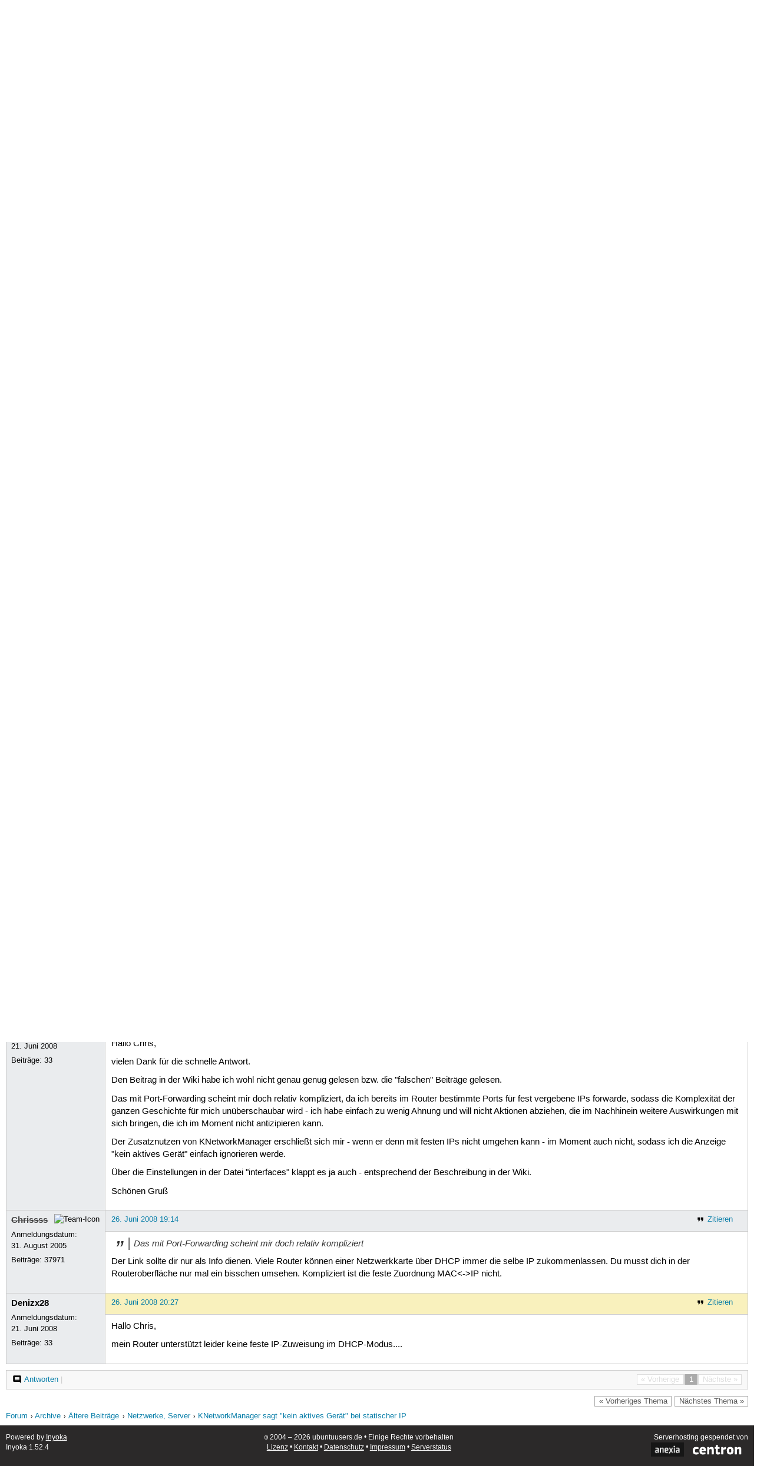

--- FILE ---
content_type: text/html; charset=utf-8
request_url: https://forum.ubuntuusers.de/topic/knetworkmanager-sagt-kein-aktives-geraet-bei-/
body_size: 5561
content:





<!DOCTYPE html>
<html lang="de-de"
      >
  <head>
    <meta http-equiv="Content-Type" content="text/html; charset=utf-8">
    <meta name="viewport" content="width=device-width, initial-scale=1.0">

    <title>
      
  
  
    
  
    
  
    
  
    
  
    
  

  KNetworkManager sagt &#34;kein aktives Gerät&#34; bei statischer IP › Netzwerke, Server › Ältere Beiträge › Archive › Forum › ubuntuusers.de

    </title>
    
      
      
      
        <link rel="stylesheet"  href="https://static-cdn.ubuntu-de.org/style/main.css?v=1.52.4">
      
        <link rel="stylesheet"  href="https://static-cdn.ubuntu-de.org/style/markup.css?v=1.52.4">
      
        <link rel="stylesheet"  href="https://static-cdn.ubuntu-de.org/style/forum.css?v=1.52.4">
      
        <link rel="stylesheet"  href="https://static-cdn.ubuntu-de.org/style/highlight.css?v=1.52.4">
      

      <link rel="stylesheet"  href="https://static-cdn.ubuntu-de.org/style/print.css?v=1.52.4" media="print">

      

      <link rel="stylesheet"  href="https://media-cdn.ubuntu-de.org/linkmap/linkmap-a9afd4e6ceecdf59278365d77ddeab91.css">

      
        <link rel="alternate" href="https://forum.ubuntuusers.de/feeds/topic/knetworkmanager-sagt-kein-aktives-geraet-bei-/title/20/" title="KNetworkManager sagt &#34;kein aktives Gerät&#34; bei statischer IP - Überschriften" type="application/atom+xml">
      
        <link rel="alternate" href="https://forum.ubuntuusers.de/feeds/topic/knetworkmanager-sagt-kein-aktives-geraet-bei-/short/20/" title="KNetworkManager sagt &#34;kein aktives Gerät&#34; bei statischer IP - Einleitung" type="application/atom+xml">
      
        <link rel="alternate" href="https://forum.ubuntuusers.de/feeds/topic/knetworkmanager-sagt-kein-aktives-geraet-bei-/full/20/" title="KNetworkManager sagt &#34;kein aktives Gerät&#34; bei statischer IP - Komplett" type="application/atom+xml">
      
      <link rel="shortcut icon" href="https://static-cdn.ubuntu-de.org/img/favicon.ico">
      <meta name="theme-color" content="#2b2929">

      
          

          
      

    
  </head>
  <body>
  <nav class="navi_global">
    <a href="#main" class="skip-link">Zum Hauptinhalt springen</a>
    <a href="#sidebar" class="skip-link">Zur Seitenleiste springen</a>

    <a href="https://www.centron.de/" class="sponsor_link" target="_blank">
      hosted by <img src="https://static-cdn.ubuntu-de.org/img/Centron_Logo_white.svg" alt="centron">
    </a>
    <a href="https://verein.ubuntu-de.org/">
      <img src="https://static-cdn.ubuntu-de.org/img/ubuntu-logo-set-web-svg/SVG_small_use/ubuntu_white_hex_su-ubuntu_Deutschland_eV-no_font.svg"
           alt="ubuntu Deutschland e.V. Logo">
    </a>

      <ul>
        <li>
          <noscript>
            <strong class="nojs error">Bitte aktiviere JavaScript!</strong>
          </noscript>
        </li>
        
          <li>
            <a href="https://ubuntuusers.de/login/?next=https%3A%2F%2Fforum.ubuntuusers.de%2Ftopic%2Fknetworkmanager-sagt-kein-aktives-geraet-bei-%2F" id="login_link">
              Anmelden
            </a>
          </li>
          <li>
            <a href="https://ubuntuusers.de/register/">
              Registrieren
            </a>
          </li>
        
      </ul>
  </nav>

    <header class="header">
      <h1><a href="/"><span>ubuntuusers.de</span></a></h1>
      <ul class="tabbar">
        
          <li class="portal" >
            <a href="https://ubuntuusers.de/">Portal</a>
          </li>
        
          <li class="forum" aria-current="page">
            <a href="https://forum.ubuntuusers.de/">Forum</a>
          </li>
        
          <li class="wiki" >
            <a href="https://wiki.ubuntuusers.de/">Wiki</a>
          </li>
        
          <li class="ikhaya" >
            <a href="https://ikhaya.ubuntuusers.de/">Ikhaya</a>
          </li>
        
          <li class="planet" >
            <a href="https://planet.ubuntuusers.de/">Planet</a>
          </li>
        
        <li class="community">
          <a href="https://wiki.ubuntuusers.de/Mitmachen/">Mitmachen</a>
        </li>
      </ul>
    </header>

        

        
        <form method="GET" action="https://duckduckgo.com/" class="search" name="searchsys" data-active-app="forum">
          <div>
            <input type="text" size="40" name="keyword" class="search_query">
            <input type="hidden" name="q">

            
            <input type="hidden" name="kam" value="osm">
            <input type="hidden" name="kj" value="F4AA90">
            <input type="hidden" name="ka" value="Ubuntu">

            <input type="submit" value="Suche" class="search_submit">

            <a href="https://wiki.ubuntuusers.de/Suchfunktion/">via DuckDuckGo</a>
          </div>
        </form>

        
  <div class="dropdown">
    <ul class="dropdown">
      <li>
        <span>Filter</span>
      </li>
      <li>
        <ul>
            <li>
              <a href="https://forum.ubuntuusers.de/newposts/">Neue Beiträge</a>
              <a href="https://forum.ubuntuusers.de/newposts/netzwerke-server/" class="limited">nur hier</a>
            </li>
            <li>
              <a href="https://forum.ubuntuusers.de/unanswered/">Unbeantwortete Themen</a>
              <a href="https://forum.ubuntuusers.de/unanswered/netzwerke-server/" class="limited">nur hier</a>
            </li>
            <li>
              <a href="https://forum.ubuntuusers.de/unsolved/">Ungelöste Themen</a>
              <a href="https://forum.ubuntuusers.de/unsolved/netzwerke-server/" class="limited">nur hier</a>
            </li>
            <li>
              <a href="https://forum.ubuntuusers.de/last24/">24 Stunden</a>
              <a href="https://forum.ubuntuusers.de/last24/netzwerke-server/" class="limited">nur hier</a>
            </li>
            <li>
              <a href="https://forum.ubuntuusers.de/last12/">12 Stunden</a>
              <a href="https://forum.ubuntuusers.de/last12/netzwerke-server/" class="limited">nur hier</a>
            </li>
            <li>
              <a href="https://forum.ubuntuusers.de/last6/">6 Stunden</a>
              <a href="https://forum.ubuntuusers.de/last6/netzwerke-server/" class="limited">nur hier</a>
            </li>
          
        </ul>
      </li>
    </ul>
  </div>

  <div class="pathbar_extension">
    
    
  </div>


      <nav aria-label="Brotkrumennavigation oben" class="breadcrumb -top">
        
          <ol>
            
              <li><a 
                     href="https://forum.ubuntuusers.de/">Forum</a></li>
            
              <li><a 
                     href="https://forum.ubuntuusers.de/category/archive/">Archive</a></li>
            
              <li><a 
                     href="https://forum.ubuntuusers.de/forum/aeltere-beitraege/">Ältere Beiträge</a></li>
            
              <li><a 
                     href="https://forum.ubuntuusers.de/forum/netzwerke-server/">Netzwerke, Server</a></li>
            
              <li><a aria-current="location"
                     href="https://forum.ubuntuusers.de/topic/knetworkmanager-sagt-kein-aktives-geraet-bei-/">KNetworkManager sagt &#34;kein aktives Gerät&#34; bei statischer IP</a></li>
            
          </ol>
        
      </nav>

        
        
        

        

        <main id="main"
              class="content">
          

          

          
  <div class="topic_box">
    <h2>KNetworkManager sagt &#34;kein aktives Gerät&#34; bei statischer IP</h2>
    <div class="topic_box_content">
      <div class="pagination pagination_right"><span class="disabled prev">« Vorherige</span><span class="pageselect active">1</span><span class="disabled next">Nächste »</span>
</div>
      <strong>Status:</strong>
      <span class="status_unsolved">
        Ungelöst
      </span>
      <span class="linklist">|</span>
      <span class="ubuntu_version">
        <strong>Ubuntu-Version:</strong>
        Kubuntu
      </span>
      <br>
      
  <span class="linklist">
      <a href="https://forum.ubuntuusers.de/topic/knetworkmanager-sagt-kein-aktives-geraet-bei-/reply/" class="action action_reply">Antworten</a> |
    
  </span>

    </div>
  </div>

  <table class="topic">
    <tbody>
        <tr id="post-1411478">
          <td class="author">
            <p class="username">
              <a href="https://ubuntuusers.de/user/Sebbez/">Sebbez</a>
              
            </p>
              
  <img class="avatar"
    src="https://media-cdn.ubuntu-de.org/portal/avatars/avatar_user70171.png"
    alt="Avatar von Sebbez">

            <p>Anmeldungsdatum:<br>29. Januar 2008</p>
            <p class="posts">Beiträge: <a href="https://forum.ubuntuusers.de/author/Sebbez/" rel="nofollow">94</a></p>
              <p>Wohnort: Porada Ninfu</p>
          </td>
          <td class="post">
            <div class="postinfo">
              <div class="linklist">
                  <a href="https://forum.ubuntuusers.de/post/1411478/quote/"
                     class="action action_quote">Zitieren</a>
              </div>
              <a href="https://forum.ubuntuusers.de/post/1411478/" title="Permalink zu diesem Beitrag">
                17. Mai 2008 13:13
                
              </a>
            </div>
            
            
            <div class="text">
              <p>Hallo!</p><p>Ich habe den KNetworkManager bemüht mein Netzwerk zu konfigurieren, d.h. er hat das nach der Installation selber gemacht.<br />Da ich im Router (FRITZ!Box Fon WLAN 7050 (UI), Firmware-Version 14.04.33) den DHCP Server angeschaltet habe (hauptsächlich für WLAN), hat dieser meinem PC eine Adresse zugewiesen.</p><p>Diese hat mir nicht gefallen und ich wollte eine statische IP vergeben, was ich dann auch mit dem KNetworkManager getan habe.<br />Danach habe ich einfach mal rebootet und danach funktionierte mein Netzwerk wunderbar - keinen Grund zur Anklage.</p><p>Was mich stuzig macht ist, dass wenn ich den KNetworkManager einmal anklicke, so öffnet sich das Fenster, welches mir den Verbindungsstatus anzeigen soll.<br />Dort sehe ich einfach nur &quot;Kein aktives Gerät&quot;. Mehr nicht.</p><p>Mit einem Rechtsklick und einem Klick auf &quot;manuelle Einrichtung&quot; komme ich dann auch zu jener, wo ich auch die statische IP eingegeben habe.<br />Dort jedoch wird die Netzwerkschnittstelle eth0 als &quot;aktiv&quot; geführt und eingegrünt.<br />Die von mir vergeben IP wird auch angezeigt und der &quot;Status&quot; steht auf aktiv - was ja auch stimmt, denn das Netzwerk funktioniert ja.</p><p>Habe ich jetzt was falsch gemacht oder ist das ein Bug im KNetworkManager?</p>
            </div>
          </td>
        </tr>
        <tr id="post-1411607">
          <td class="author">
            <p class="username">
              <a href="https://ubuntuusers.de/user/genios/">genios</a>
              
                <img class="teamicon" src="https://media-cdn.ubuntu-de.org/portal/team_icons/team_Ehemalige.png"
                     alt="Team-Icon">
              
            </p>
              
  <img class="avatar"
    src="https://media-cdn.ubuntu-de.org/portal/avatars/avatar_user73625.jpeg"
    alt="Avatar von genios">

            <p>Anmeldungsdatum:<br>7. März 2008</p>
            <p class="posts">Beiträge: <a href="https://forum.ubuntuusers.de/author/genios/" rel="nofollow">695</a></p>
              <p>Wohnort: Goch</p>
          </td>
          <td class="post">
            <div class="postinfo">
              <div class="linklist">
                  <a href="https://forum.ubuntuusers.de/post/1411607/quote/"
                     class="action action_quote">Zitieren</a>
              </div>
              <a href="https://forum.ubuntuusers.de/post/1411607/" title="Permalink zu diesem Beitrag">
                17. Mai 2008 14:44
                
              </a>
            </div>
            
            
            <div class="text">
              <p>Schau Dir mal bitte Deine /etc/network/interfaces an. Ich hatte selbiges Problem gestern Abend und habe im Forum einen Hinweis dazu gefunden.</p><p>Dem Forenbeitrag zufolge habe ich alle Einträge ausdokumentiert, wie unten angegeben:<br /></p><pre class="notranslate">auto lo
iface lo inet loopback
# address 127.0.0.1
# netmask 255.0.0.0
# iface eth1 inet dhcp
# auto eth1
# iface eth0 inet dhcp
# auto eth0</pre><p>Danach habe ich per sudo /etc/init.d/dhcdbd restart den Dienst neu gestartet.<br />Laut diesem Forenbeitrag kann der knetworkmanager nicht mit statischen IP s umgehen. Mein System läuft nun wieder rund, wobei das witzige war, der Knetworkmanager schrieb &quot;Kein aktives Gerät&quot; und das Netzwerk funktionierte ohne Probleme.</p><p>Dein Problem mit der IP Adresse kannst Du ja über die FritzBox lösen, kannst der MAC Adresse ja eine feste IP zuweisen</p>
            </div>
          </td>
        </tr>
        <tr id="post-1479456">
          <td class="author">
            <p class="username">
              <a href="https://ubuntuusers.de/user/Denizx28/">Denizx28</a>
              
            </p>
            <p>Anmeldungsdatum:<br>21. Juni 2008</p>
            <p class="posts">Beiträge: <a href="https://forum.ubuntuusers.de/author/Denizx28/" rel="nofollow">33</a></p>
          </td>
          <td class="post">
            <div class="postinfo">
              <div class="linklist">
                  <a href="https://forum.ubuntuusers.de/post/1479456/quote/"
                     class="action action_quote">Zitieren</a>
              </div>
              <a href="https://forum.ubuntuusers.de/post/1479456/" title="Permalink zu diesem Beitrag">
                26. Juni 2008 18:48
                
              </a>
            </div>
            
            
            <div class="text">
              <p>Hallo allerseits,</p><p>wollte mal fragen:</p><p>Ist es denn immer noch so, dass der KNetworkManager mit festen IPs nicht umgehen kann? Bei mir ist nämlich dasselbe Problem - entweder muss ich auf die festen IPs verzichten oder auf KNetworkManager, wobei ich im Zweifel die letzte alternative wählen muss...</p><p>Wäre über Eure Erfahrungen sehr dankbar.</p><p>Schönen Gruß</p>
            </div>
          </td>
        </tr>
        <tr id="post-1479471">
          <td class="author">
            <p class="username inactive">
              <a href="https://ubuntuusers.de/user/Chrissss/">Chrissss</a>
              
                <img class="teamicon" src="https://media-cdn.ubuntu-de.org/portal/team_icons/team_Ehemalige.png"
                     alt="Team-Icon">
              
            </p>
            <p>Anmeldungsdatum:<br>31. August 2005</p>
            <p class="posts">Beiträge: <a href="https://forum.ubuntuusers.de/author/Chrissss/" rel="nofollow">37971</a></p>
          </td>
          <td class="post">
            <div class="postinfo">
              <div class="linklist">
                  <a href="https://forum.ubuntuusers.de/post/1479471/quote/"
                     class="action action_quote">Zitieren</a>
              </div>
              <a href="https://forum.ubuntuusers.de/post/1479471/" title="Permalink zu diesem Beitrag">
                26. Juni 2008 18:58
                
              </a>
            </div>
            
            
            <div class="text">
              <p>Der Network-Manager kann nicht mit statischen IPs umgehen. Räusper, bitte dazu mal ins Wiki sehen 😉 Die unauffällige rote Box z.B. 😉</p><blockquote><p>
Der Network-Manager kann nur über DHCP 🇩🇪 die IP der WLAN-Netzwerkkarte beziehen. Die Vergabe einer statischen IP-Adresse 🇩🇪 an ein per Netzwerk-Manager gesteuertes WLAN-Gerät ist leider selbst mit der aktuellen Version Hardy Heron nicht möglich.</p></blockquote><p>
<a href="https://wiki.ubuntuusers.de/Network-Manager/" class="internal">Network-Manager</a>
</p><blockquote><p>Diese hat mir nicht gefallen...</p></blockquote><p>
Was gefällt einem denn an einer IP nicht? Generell, warum willst du nicht DHCP benutzen?</p><p>* Falls du Rechner mit &quot;statischen&quot; IPs haben willst, dies lässt sich auch über DHCP regeln</p><p><a href="https://wiki.ubuntuusers.de/Portweiterleitung/" class="internal">Portweiterleitung#head-359ffe0fc6231bdfc1b68acaba52aef8e1c65c7b</a></p><p>* Falls du die Rechner in deinem Netzwerk miteinander kommunizieren lassen willst. Warum benutzt du nicht Avahi? So brauchst du dir keine IPs zu merken und das Thema statisch IPs löst sich von alleine.</p><p><a href="https://wiki.ubuntuusers.de/Avahi/" class="internal">Avahi</a></p>
            </div>
          </td>
        </tr>
        <tr id="post-1479496">
          <td class="author">
            <p class="username">
              <a href="https://ubuntuusers.de/user/Denizx28/">Denizx28</a>
              
            </p>
            <p>Anmeldungsdatum:<br>21. Juni 2008</p>
            <p class="posts">Beiträge: <a href="https://forum.ubuntuusers.de/author/Denizx28/" rel="nofollow">33</a></p>
          </td>
          <td class="post">
            <div class="postinfo">
              <div class="linklist">
                  <a href="https://forum.ubuntuusers.de/post/1479496/quote/"
                     class="action action_quote">Zitieren</a>
              </div>
              <a href="https://forum.ubuntuusers.de/post/1479496/" title="Permalink zu diesem Beitrag">
                26. Juni 2008 19:08
                
              </a>
            </div>
            
            
            <div class="text">
              <p>Hallo Chris,</p><p>vielen Dank für die schnelle Antwort.</p><p>Den Beitrag in der Wiki habe ich wohl nicht genau genug gelesen bzw. die &quot;falschen&quot; Beiträge gelesen.</p><p>Das mit Port-Forwarding scheint mir doch relativ kompliziert, da ich bereits im Router bestimmte Ports für fest vergebene IPs forwarde, sodass die Komplexität der ganzen Geschichte für mich unüberschaubar wird - ich habe einfach zu wenig Ahnung und will nicht Aktionen abziehen, die im Nachhinein weitere Auswirkungen mit sich bringen, die ich im Moment nicht antizipieren kann.</p><p>Der Zusatznutzen von KNetworkManager erschließt sich mir - wenn er denn mit festen IPs nicht umgehen kann - im Moment auch nicht, sodass ich die Anzeige &quot;kein aktives Gerät&quot; einfach ignorieren werde.</p><p>Über die Einstellungen in der Datei &quot;interfaces&quot; klappt es ja auch - entsprechend der Beschreibung in der Wiki.</p><p>Schönen Gruß</p>
            </div>
          </td>
        </tr>
        <tr id="post-1479507">
          <td class="author">
            <p class="username inactive">
              <a href="https://ubuntuusers.de/user/Chrissss/">Chrissss</a>
              
                <img class="teamicon" src="https://media-cdn.ubuntu-de.org/portal/team_icons/team_Ehemalige.png"
                     alt="Team-Icon">
              
            </p>
            <p>Anmeldungsdatum:<br>31. August 2005</p>
            <p class="posts">Beiträge: <a href="https://forum.ubuntuusers.de/author/Chrissss/" rel="nofollow">37971</a></p>
          </td>
          <td class="post">
            <div class="postinfo">
              <div class="linklist">
                  <a href="https://forum.ubuntuusers.de/post/1479507/quote/"
                     class="action action_quote">Zitieren</a>
              </div>
              <a href="https://forum.ubuntuusers.de/post/1479507/" title="Permalink zu diesem Beitrag">
                26. Juni 2008 19:14
                
              </a>
            </div>
            
            
            <div class="text">
              <blockquote><p>Das mit Port-Forwarding scheint mir doch relativ kompliziert</p></blockquote><p>
Der Link sollte dir nur als Info dienen. Viele Router können einer Netzwerkkarte über DHCP immer die selbe IP zukommenlassen. Du musst dich in der Routeroberfläche nur mal ein bisschen umsehen. Kompliziert ist die feste Zuordnung MAC&lt;-&gt;IP nicht.</p>
            </div>
          </td>
        </tr>
        <tr id="post-1479660">
          <td class="author">
            <p class="username">
              <a href="https://ubuntuusers.de/user/Denizx28/">Denizx28</a>
              
            </p>
            <p>Anmeldungsdatum:<br>21. Juni 2008</p>
            <p class="posts">Beiträge: <a href="https://forum.ubuntuusers.de/author/Denizx28/" rel="nofollow">33</a></p>
          </td>
          <td class="post">
            <div class="postinfo">
              <div class="linklist">
                  <a href="https://forum.ubuntuusers.de/post/1479660/quote/"
                     class="action action_quote">Zitieren</a>
              </div>
              <a href="https://forum.ubuntuusers.de/post/1479660/" title="Permalink zu diesem Beitrag">
                26. Juni 2008 20:27
                
              </a>
            </div>
            
            
            <div class="text">
              <p>Hallo Chris,</p><p>mein Router unterstützt leider keine feste IP-Zuweisung im DHCP-Modus....</p>
            </div>
          </td>
        </tr>
    </tbody>
  </table>

  <div class="topic_box">
    <div class="topic_box_content">
      <div class="pagination pagination_right"><span class="disabled prev">« Vorherige</span><span class="pageselect active">1</span><span class="disabled next">Nächste »</span>
</div>
      
  <span class="linklist">
      <a href="https://forum.ubuntuusers.de/topic/knetworkmanager-sagt-kein-aktives-geraet-bei-/reply/" class="action action_reply">Antworten</a> |
    
  </span>

    </div>
  </div>
  <div class="pathbar">
    <div class="pagination pagination_right">
      <a href="https://forum.ubuntuusers.de/topic/knetworkmanager-sagt-kein-aktives-geraet-bei-/previous/"
         rel="nofollow" class="prev">« Vorheriges Thema</a>
      <a href="https://forum.ubuntuusers.de/topic/knetworkmanager-sagt-kein-aktives-geraet-bei-/next/"
         rel="nofollow" class="next">Nächstes Thema »</a>
    </div>
  </div>

        </main>

    <nav aria-label="Brotkrumennavigation unten" class="breadcrumb -bottom">
      
          <ol>
            
              <li><a 
                     href="https://forum.ubuntuusers.de/">Forum</a></li>
            
              <li><a 
                     href="https://forum.ubuntuusers.de/category/archive/">Archive</a></li>
            
              <li><a 
                     href="https://forum.ubuntuusers.de/forum/aeltere-beitraege/">Ältere Beiträge</a></li>
            
              <li><a 
                     href="https://forum.ubuntuusers.de/forum/netzwerke-server/">Netzwerke, Server</a></li>
            
              <li><a aria-current="location"
                     href="https://forum.ubuntuusers.de/topic/knetworkmanager-sagt-kein-aktives-geraet-bei-/">KNetworkManager sagt &#34;kein aktives Gerät&#34; bei statischer IP</a></li>
            
          </ol>
        
    </nav>

    <footer class="footer">
      <ul>
        <li class="poweredby">
          Powered by <a href="https://ubuntuusers.de/inyoka/">Inyoka</a>
          
          <br>
          
          Inyoka 1.52.4
          
          
        </li>
        <li class="license">
          🄯   2004 – 2026 ubuntuusers.de • Einige Rechte vorbehalten<br>
          <a href="https://ubuntuusers.de/lizenz/" rel="cc:morePermissions">Lizenz</a> •
          <a href="https://ubuntuusers.de/kontakt/">Kontakt</a> •
          <a href="https://ubuntuusers.de/datenschutz/">Datenschutz</a> •
          <a href="https://ubuntuusers.de/impressum/">Impressum</a> •
          <a href="https://ubuntuusers.statuspage.io">Serverstatus</a>
        </li>
        <li class="housing">
          <span title="Unterbringung und Netzanbindung eines Servers">Serverhosting</span> gespendet von<br>
          <a class="housing-anexia" href="https://www.anexia.at/managed-hosting/"><img src="https://static-cdn.ubuntu-de.org/img/anexia_logo.png" alt="anexia"></a>
          <a href="https://www.centron.de/"><img src="https://static-cdn.ubuntu-de.org/img/Centron_Logo_white.svg" alt="centron"></a>
        </li>
      </ul>
    </footer>

    <script>
    /*<![CDATA[*/
      var
        $STATIC_URL = "https://static-cdn.ubuntu-de.org/",
        $MEDIA_URL = "https://media-cdn.ubuntu-de.org/",
        $BASE_DOMAIN_NAME = "ubuntuusers.de",
        $CURRENT_USER = null,
        $IS_LOGGED_IN = false;
    /*]]>*/
    </script>

   <script src="https://static-cdn.ubuntu-de.org/js/jquery.min.js?v=1.52.4"></script>
   
       <script src="https://static-cdn.ubuntu-de.org/js/classy.js?v=1.52.4"></script>
   
       <script src="https://static-cdn.ubuntu-de.org/js/jquery.extensions.js?v=1.52.4"></script>
   
       <script src="https://static-cdn.ubuntu-de.org/js/overall.js?v=1.52.4"></script>
   
       <script src="https://static-cdn.ubuntu-de.org/js/forum.js?v=1.52.4"></script>
   

   
   
  </body>
</html>